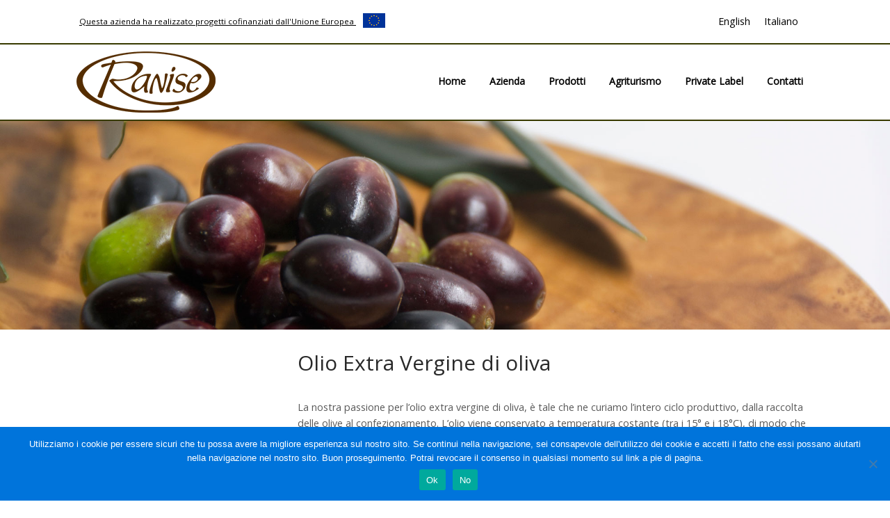

--- FILE ---
content_type: text/html; charset=UTF-8
request_url: https://www.ranise.com/categories/ranise/olio-extra-vergine-di-oliva/
body_size: 15977
content:
<!DOCTYPE html>
<html lang="it-IT">
<head>
<meta charset="UTF-8">
<link rel="profile" href="http://gmpg.org/xfn/11">
<link rel="pingback" href="https://www.ranise.com/xmlrpc.php">

<meta name="viewport" content="width=device-width, initial-scale=1"><meta name='robots' content='index, follow, max-image-preview:large, max-snippet:-1, max-video-preview:-1' />
<link rel="alternate" hreflang="en" href="https://www.ranise.com/en/categories/extra-virgin-olive-oil/" />
<link rel="alternate" hreflang="it" href="https://www.ranise.com/categories/ranise/olio-extra-vergine-di-oliva/" />
<link rel="alternate" hreflang="x-default" href="https://www.ranise.com/categories/ranise/olio-extra-vergine-di-oliva/" />

	<!-- This site is optimized with the Yoast SEO plugin v26.8 - https://yoast.com/product/yoast-seo-wordpress/ -->
	<title>Olio Extra Vergine di oliva Archivi - Olio Ranise</title>
	<link rel="canonical" href="https://www.ranise.com/categories/ranise/olio-extra-vergine-di-oliva/" />
	<meta property="og:locale" content="it_IT" />
	<meta property="og:type" content="article" />
	<meta property="og:title" content="Olio Extra Vergine di oliva Archivi - Olio Ranise" />
	<meta property="og:description" content="La nostra passione per l’olio extra vergine di oliva, è tale che ne curiamo l’intero ciclo produttivo, dalla raccolta delle olive al confezionamento. L’olio viene conservato a temperatura costante (tra i 15° e i 18°C), di modo che non subisca shock termici. Per ottenere il nostro olio extravergine di oliva, ci affidiamo agli antichi metodi frantoiani dell&#8217;estrazione a freddo di olive selezionate di varietà “taggiasca”, il prodotto che si ottiene viene messo a decantare naturalmente in contenitori di acciaio per mantenerne inalterati gli aromi e i profumi. Proponiamo diverse tipologie di olio extra vergine di oliva, tutte caratterizzate dalla grande attenzione e cura nella selezione delle olive e di tutto il ciclo di produzione. Il DOP Il Taggiasco Il Liguritio              " />
	<meta property="og:url" content="https://www.ranise.com/categories/ranise/olio-extra-vergine-di-oliva/" />
	<meta property="og:site_name" content="Olio Ranise" />
	<meta property="og:image" content="http://www.ranise.com/wp-content/uploads/2017/10/logo_dop_liguria-150x150.jpg" />
	<meta name="twitter:card" content="summary_large_image" />
	<script type="application/ld+json" class="yoast-schema-graph">{"@context":"https://schema.org","@graph":[{"@type":"CollectionPage","@id":"https://www.ranise.com/categories/ranise/olio-extra-vergine-di-oliva/","url":"https://www.ranise.com/categories/ranise/olio-extra-vergine-di-oliva/","name":"Olio Extra Vergine di oliva Archivi - Olio Ranise","isPartOf":{"@id":"https://www.ranise.com/#website"},"primaryImageOfPage":{"@id":"https://www.ranise.com/categories/ranise/olio-extra-vergine-di-oliva/#primaryimage"},"image":{"@id":"https://www.ranise.com/categories/ranise/olio-extra-vergine-di-oliva/#primaryimage"},"thumbnailUrl":"https://www.ranise.com/wp-content/uploads/2017/10/ranise-olio-dop.jpg","breadcrumb":{"@id":"https://www.ranise.com/categories/ranise/olio-extra-vergine-di-oliva/#breadcrumb"},"inLanguage":"it-IT"},{"@type":"ImageObject","inLanguage":"it-IT","@id":"https://www.ranise.com/categories/ranise/olio-extra-vergine-di-oliva/#primaryimage","url":"https://www.ranise.com/wp-content/uploads/2017/10/ranise-olio-dop.jpg","contentUrl":"https://www.ranise.com/wp-content/uploads/2017/10/ranise-olio-dop.jpg","width":1200,"height":1300,"caption":"ranise oli odop"},{"@type":"BreadcrumbList","@id":"https://www.ranise.com/categories/ranise/olio-extra-vergine-di-oliva/#breadcrumb","itemListElement":[{"@type":"ListItem","position":1,"name":"Home","item":"https://www.ranise.com/"},{"@type":"ListItem","position":2,"name":"Ranise","item":"https://www.ranise.com/categories/ranise/"},{"@type":"ListItem","position":3,"name":"Olio Extra Vergine di oliva"}]},{"@type":"WebSite","@id":"https://www.ranise.com/#website","url":"https://www.ranise.com/","name":"Olio Ranise","description":"","potentialAction":[{"@type":"SearchAction","target":{"@type":"EntryPoint","urlTemplate":"https://www.ranise.com/?s={search_term_string}"},"query-input":{"@type":"PropertyValueSpecification","valueRequired":true,"valueName":"search_term_string"}}],"inLanguage":"it-IT"}]}</script>
	<!-- / Yoast SEO plugin. -->


<link rel='dns-prefetch' href='//fonts.googleapis.com' />
<link rel="alternate" type="application/rss+xml" title="Olio Ranise &raquo; Feed" href="https://www.ranise.com/feed/" />
<link rel="alternate" type="application/rss+xml" title="Feed Olio Ranise &raquo; Olio Extra Vergine di oliva Categoria" href="https://www.ranise.com/categories/ranise/olio-extra-vergine-di-oliva/feed/" />
<style id='wp-img-auto-sizes-contain-inline-css' type='text/css'>
img:is([sizes=auto i],[sizes^="auto," i]){contain-intrinsic-size:3000px 1500px}
/*# sourceURL=wp-img-auto-sizes-contain-inline-css */
</style>
<link rel='stylesheet' id='font-awesome-css' href='https://www.ranise.com/wp-content/plugins/load-more-products-for-woocommerce/berocket/assets/css/font-awesome.min.css?ver=6.9' type='text/css' media='all' />
<style id='font-awesome-inline-css' type='text/css'>
[data-font="FontAwesome"]:before {font-family: 'FontAwesome' !important;content: attr(data-icon) !important;speak: none !important;font-weight: normal !important;font-variant: normal !important;text-transform: none !important;line-height: 1 !important;font-style: normal !important;-webkit-font-smoothing: antialiased !important;-moz-osx-font-smoothing: grayscale !important;}
/*# sourceURL=font-awesome-inline-css */
</style>
<link rel='stylesheet' id='berocket_aapf_widget-style-css' href='https://www.ranise.com/wp-content/plugins/woocommerce-ajax-filters/assets/frontend/css/fullmain.min.css?ver=1.6.9.4' type='text/css' media='all' />
<style id='wp-emoji-styles-inline-css' type='text/css'>

	img.wp-smiley, img.emoji {
		display: inline !important;
		border: none !important;
		box-shadow: none !important;
		height: 1em !important;
		width: 1em !important;
		margin: 0 0.07em !important;
		vertical-align: -0.1em !important;
		background: none !important;
		padding: 0 !important;
	}
/*# sourceURL=wp-emoji-styles-inline-css */
</style>
<link rel='stylesheet' id='wp-block-library-css' href='https://www.ranise.com/wp-includes/css/dist/block-library/style.min.css?ver=6.9' type='text/css' media='all' />
<link rel='stylesheet' id='wc-blocks-style-css' href='https://www.ranise.com/wp-content/plugins/woocommerce/assets/client/blocks/wc-blocks.css?ver=wc-10.3.6' type='text/css' media='all' />
<style id='global-styles-inline-css' type='text/css'>
:root{--wp--preset--aspect-ratio--square: 1;--wp--preset--aspect-ratio--4-3: 4/3;--wp--preset--aspect-ratio--3-4: 3/4;--wp--preset--aspect-ratio--3-2: 3/2;--wp--preset--aspect-ratio--2-3: 2/3;--wp--preset--aspect-ratio--16-9: 16/9;--wp--preset--aspect-ratio--9-16: 9/16;--wp--preset--color--black: #000000;--wp--preset--color--cyan-bluish-gray: #abb8c3;--wp--preset--color--white: #ffffff;--wp--preset--color--pale-pink: #f78da7;--wp--preset--color--vivid-red: #cf2e2e;--wp--preset--color--luminous-vivid-orange: #ff6900;--wp--preset--color--luminous-vivid-amber: #fcb900;--wp--preset--color--light-green-cyan: #7bdcb5;--wp--preset--color--vivid-green-cyan: #00d084;--wp--preset--color--pale-cyan-blue: #8ed1fc;--wp--preset--color--vivid-cyan-blue: #0693e3;--wp--preset--color--vivid-purple: #9b51e0;--wp--preset--gradient--vivid-cyan-blue-to-vivid-purple: linear-gradient(135deg,rgb(6,147,227) 0%,rgb(155,81,224) 100%);--wp--preset--gradient--light-green-cyan-to-vivid-green-cyan: linear-gradient(135deg,rgb(122,220,180) 0%,rgb(0,208,130) 100%);--wp--preset--gradient--luminous-vivid-amber-to-luminous-vivid-orange: linear-gradient(135deg,rgb(252,185,0) 0%,rgb(255,105,0) 100%);--wp--preset--gradient--luminous-vivid-orange-to-vivid-red: linear-gradient(135deg,rgb(255,105,0) 0%,rgb(207,46,46) 100%);--wp--preset--gradient--very-light-gray-to-cyan-bluish-gray: linear-gradient(135deg,rgb(238,238,238) 0%,rgb(169,184,195) 100%);--wp--preset--gradient--cool-to-warm-spectrum: linear-gradient(135deg,rgb(74,234,220) 0%,rgb(151,120,209) 20%,rgb(207,42,186) 40%,rgb(238,44,130) 60%,rgb(251,105,98) 80%,rgb(254,248,76) 100%);--wp--preset--gradient--blush-light-purple: linear-gradient(135deg,rgb(255,206,236) 0%,rgb(152,150,240) 100%);--wp--preset--gradient--blush-bordeaux: linear-gradient(135deg,rgb(254,205,165) 0%,rgb(254,45,45) 50%,rgb(107,0,62) 100%);--wp--preset--gradient--luminous-dusk: linear-gradient(135deg,rgb(255,203,112) 0%,rgb(199,81,192) 50%,rgb(65,88,208) 100%);--wp--preset--gradient--pale-ocean: linear-gradient(135deg,rgb(255,245,203) 0%,rgb(182,227,212) 50%,rgb(51,167,181) 100%);--wp--preset--gradient--electric-grass: linear-gradient(135deg,rgb(202,248,128) 0%,rgb(113,206,126) 100%);--wp--preset--gradient--midnight: linear-gradient(135deg,rgb(2,3,129) 0%,rgb(40,116,252) 100%);--wp--preset--font-size--small: 13px;--wp--preset--font-size--medium: 20px;--wp--preset--font-size--large: 36px;--wp--preset--font-size--x-large: 42px;--wp--preset--spacing--20: 0.44rem;--wp--preset--spacing--30: 0.67rem;--wp--preset--spacing--40: 1rem;--wp--preset--spacing--50: 1.5rem;--wp--preset--spacing--60: 2.25rem;--wp--preset--spacing--70: 3.38rem;--wp--preset--spacing--80: 5.06rem;--wp--preset--shadow--natural: 6px 6px 9px rgba(0, 0, 0, 0.2);--wp--preset--shadow--deep: 12px 12px 50px rgba(0, 0, 0, 0.4);--wp--preset--shadow--sharp: 6px 6px 0px rgba(0, 0, 0, 0.2);--wp--preset--shadow--outlined: 6px 6px 0px -3px rgb(255, 255, 255), 6px 6px rgb(0, 0, 0);--wp--preset--shadow--crisp: 6px 6px 0px rgb(0, 0, 0);}:where(.is-layout-flex){gap: 0.5em;}:where(.is-layout-grid){gap: 0.5em;}body .is-layout-flex{display: flex;}.is-layout-flex{flex-wrap: wrap;align-items: center;}.is-layout-flex > :is(*, div){margin: 0;}body .is-layout-grid{display: grid;}.is-layout-grid > :is(*, div){margin: 0;}:where(.wp-block-columns.is-layout-flex){gap: 2em;}:where(.wp-block-columns.is-layout-grid){gap: 2em;}:where(.wp-block-post-template.is-layout-flex){gap: 1.25em;}:where(.wp-block-post-template.is-layout-grid){gap: 1.25em;}.has-black-color{color: var(--wp--preset--color--black) !important;}.has-cyan-bluish-gray-color{color: var(--wp--preset--color--cyan-bluish-gray) !important;}.has-white-color{color: var(--wp--preset--color--white) !important;}.has-pale-pink-color{color: var(--wp--preset--color--pale-pink) !important;}.has-vivid-red-color{color: var(--wp--preset--color--vivid-red) !important;}.has-luminous-vivid-orange-color{color: var(--wp--preset--color--luminous-vivid-orange) !important;}.has-luminous-vivid-amber-color{color: var(--wp--preset--color--luminous-vivid-amber) !important;}.has-light-green-cyan-color{color: var(--wp--preset--color--light-green-cyan) !important;}.has-vivid-green-cyan-color{color: var(--wp--preset--color--vivid-green-cyan) !important;}.has-pale-cyan-blue-color{color: var(--wp--preset--color--pale-cyan-blue) !important;}.has-vivid-cyan-blue-color{color: var(--wp--preset--color--vivid-cyan-blue) !important;}.has-vivid-purple-color{color: var(--wp--preset--color--vivid-purple) !important;}.has-black-background-color{background-color: var(--wp--preset--color--black) !important;}.has-cyan-bluish-gray-background-color{background-color: var(--wp--preset--color--cyan-bluish-gray) !important;}.has-white-background-color{background-color: var(--wp--preset--color--white) !important;}.has-pale-pink-background-color{background-color: var(--wp--preset--color--pale-pink) !important;}.has-vivid-red-background-color{background-color: var(--wp--preset--color--vivid-red) !important;}.has-luminous-vivid-orange-background-color{background-color: var(--wp--preset--color--luminous-vivid-orange) !important;}.has-luminous-vivid-amber-background-color{background-color: var(--wp--preset--color--luminous-vivid-amber) !important;}.has-light-green-cyan-background-color{background-color: var(--wp--preset--color--light-green-cyan) !important;}.has-vivid-green-cyan-background-color{background-color: var(--wp--preset--color--vivid-green-cyan) !important;}.has-pale-cyan-blue-background-color{background-color: var(--wp--preset--color--pale-cyan-blue) !important;}.has-vivid-cyan-blue-background-color{background-color: var(--wp--preset--color--vivid-cyan-blue) !important;}.has-vivid-purple-background-color{background-color: var(--wp--preset--color--vivid-purple) !important;}.has-black-border-color{border-color: var(--wp--preset--color--black) !important;}.has-cyan-bluish-gray-border-color{border-color: var(--wp--preset--color--cyan-bluish-gray) !important;}.has-white-border-color{border-color: var(--wp--preset--color--white) !important;}.has-pale-pink-border-color{border-color: var(--wp--preset--color--pale-pink) !important;}.has-vivid-red-border-color{border-color: var(--wp--preset--color--vivid-red) !important;}.has-luminous-vivid-orange-border-color{border-color: var(--wp--preset--color--luminous-vivid-orange) !important;}.has-luminous-vivid-amber-border-color{border-color: var(--wp--preset--color--luminous-vivid-amber) !important;}.has-light-green-cyan-border-color{border-color: var(--wp--preset--color--light-green-cyan) !important;}.has-vivid-green-cyan-border-color{border-color: var(--wp--preset--color--vivid-green-cyan) !important;}.has-pale-cyan-blue-border-color{border-color: var(--wp--preset--color--pale-cyan-blue) !important;}.has-vivid-cyan-blue-border-color{border-color: var(--wp--preset--color--vivid-cyan-blue) !important;}.has-vivid-purple-border-color{border-color: var(--wp--preset--color--vivid-purple) !important;}.has-vivid-cyan-blue-to-vivid-purple-gradient-background{background: var(--wp--preset--gradient--vivid-cyan-blue-to-vivid-purple) !important;}.has-light-green-cyan-to-vivid-green-cyan-gradient-background{background: var(--wp--preset--gradient--light-green-cyan-to-vivid-green-cyan) !important;}.has-luminous-vivid-amber-to-luminous-vivid-orange-gradient-background{background: var(--wp--preset--gradient--luminous-vivid-amber-to-luminous-vivid-orange) !important;}.has-luminous-vivid-orange-to-vivid-red-gradient-background{background: var(--wp--preset--gradient--luminous-vivid-orange-to-vivid-red) !important;}.has-very-light-gray-to-cyan-bluish-gray-gradient-background{background: var(--wp--preset--gradient--very-light-gray-to-cyan-bluish-gray) !important;}.has-cool-to-warm-spectrum-gradient-background{background: var(--wp--preset--gradient--cool-to-warm-spectrum) !important;}.has-blush-light-purple-gradient-background{background: var(--wp--preset--gradient--blush-light-purple) !important;}.has-blush-bordeaux-gradient-background{background: var(--wp--preset--gradient--blush-bordeaux) !important;}.has-luminous-dusk-gradient-background{background: var(--wp--preset--gradient--luminous-dusk) !important;}.has-pale-ocean-gradient-background{background: var(--wp--preset--gradient--pale-ocean) !important;}.has-electric-grass-gradient-background{background: var(--wp--preset--gradient--electric-grass) !important;}.has-midnight-gradient-background{background: var(--wp--preset--gradient--midnight) !important;}.has-small-font-size{font-size: var(--wp--preset--font-size--small) !important;}.has-medium-font-size{font-size: var(--wp--preset--font-size--medium) !important;}.has-large-font-size{font-size: var(--wp--preset--font-size--large) !important;}.has-x-large-font-size{font-size: var(--wp--preset--font-size--x-large) !important;}
/*# sourceURL=global-styles-inline-css */
</style>

<style id='classic-theme-styles-inline-css' type='text/css'>
/*! This file is auto-generated */
.wp-block-button__link{color:#fff;background-color:#32373c;border-radius:9999px;box-shadow:none;text-decoration:none;padding:calc(.667em + 2px) calc(1.333em + 2px);font-size:1.125em}.wp-block-file__button{background:#32373c;color:#fff;text-decoration:none}
/*# sourceURL=/wp-includes/css/classic-themes.min.css */
</style>
<link rel='stylesheet' id='cookie-notice-front-css' href='https://www.ranise.com/wp-content/plugins/cookie-notice/css/front.min.css?ver=2.5.10' type='text/css' media='all' />
<link rel='stylesheet' id='woocommerce-layout-css' href='https://www.ranise.com/wp-content/plugins/woocommerce/assets/css/woocommerce-layout.css?ver=10.3.6' type='text/css' media='all' />
<link rel='stylesheet' id='woocommerce-smallscreen-css' href='https://www.ranise.com/wp-content/plugins/woocommerce/assets/css/woocommerce-smallscreen.css?ver=10.3.6' type='text/css' media='only screen and (max-width: 768px)' />
<link rel='stylesheet' id='woocommerce-general-css' href='https://www.ranise.com/wp-content/plugins/woocommerce/assets/css/woocommerce.css?ver=10.3.6' type='text/css' media='all' />
<link rel='stylesheet' id='northern-woocommerce-css' href='https://www.ranise.com/wp-content/themes/siteorigin-north/woocommerce.min.css?ver=1.21.0' type='text/css' media='all' />
<style id='woocommerce-inline-inline-css' type='text/css'>
.woocommerce form .form-row .required { visibility: visible; }
/*# sourceURL=woocommerce-inline-inline-css */
</style>
<link rel='stylesheet' id='wpml-legacy-horizontal-list-0-css' href='https://www.ranise.com/wp-content/plugins/sitepress-multilingual-cms/templates/language-switchers/legacy-list-horizontal/style.min.css?ver=1' type='text/css' media='all' />
<link rel='stylesheet' id='ywctm-frontend-css' href='https://www.ranise.com/wp-content/plugins/yith-woocommerce-catalog-mode/assets/css/frontend.min.css?ver=2.52.0' type='text/css' media='all' />
<style id='ywctm-frontend-inline-css' type='text/css'>
.widget.woocommerce.widget_shopping_cart{display: none !important}
/*# sourceURL=ywctm-frontend-inline-css */
</style>
<link rel='stylesheet' id='brands-styles-css' href='https://www.ranise.com/wp-content/plugins/woocommerce/assets/css/brands.css?ver=10.3.6' type='text/css' media='all' />
<link rel='stylesheet' id='parent-theme-css' href='https://www.ranise.com/wp-content/themes/siteorigin-north/style.css?ver=6.9' type='text/css' media='all' />
<link rel='stylesheet' id='child-theme-css' href='https://www.ranise.com/wp-content/themes/Ranise/style.css?ver=6.9' type='text/css' media='all' />
<link rel='stylesheet' id='siteorigin-north-style-css' href='https://www.ranise.com/wp-content/themes/siteorigin-north/style.min.css?ver=1.21.0' type='text/css' media='all' />
<link rel='stylesheet' id='siteorigin-north-icons-css' href='https://www.ranise.com/wp-content/themes/siteorigin-north/css/north-icons.min.css?ver=1.21.0' type='text/css' media='all' />
<link rel='stylesheet' id='siteorigin-north-flexslider-css' href='https://www.ranise.com/wp-content/themes/siteorigin-north/css/flexslider.min.css?ver=6.9' type='text/css' media='all' />
<link rel='stylesheet' id='siteorigin-google-web-fonts-css' href='https://fonts.googleapis.com/css?family=Open+Sans%3Aregular&#038;ver=6.9#038;subset=latin&#038;display=block' type='text/css' media='all' />
<link rel='stylesheet' id='dflip-style-css' href='https://www.ranise.com/wp-content/plugins/3d-flipbook-dflip-lite/assets/css/dflip.min.css?ver=2.4.20' type='text/css' media='all' />
<script type="text/javascript" src="https://www.ranise.com/wp-includes/js/jquery/jquery.min.js?ver=3.7.1" id="jquery-core-js"></script>
<script type="text/javascript" src="https://www.ranise.com/wp-includes/js/jquery/jquery-migrate.min.js?ver=3.4.1" id="jquery-migrate-js"></script>
<script type="text/javascript" src="https://www.ranise.com/wp-content/plugins/flowpaper-lite-pdf-flipbook/assets/lity/lity.min.js" id="lity-js-js"></script>
<script type="text/javascript" src="https://www.ranise.com/wp-content/plugins/woocommerce/assets/js/jquery-blockui/jquery.blockUI.min.js?ver=2.7.0-wc.10.3.6" id="wc-jquery-blockui-js" defer="defer" data-wp-strategy="defer"></script>
<script type="text/javascript" id="wc-add-to-cart-js-extra">
/* <![CDATA[ */
var wc_add_to_cart_params = {"ajax_url":"/wp-admin/admin-ajax.php","wc_ajax_url":"/?wc-ajax=%%endpoint%%","i18n_view_cart":"Visualizza carrello","cart_url":"https://www.ranise.com/carrello-2/","is_cart":"","cart_redirect_after_add":"no"};
//# sourceURL=wc-add-to-cart-js-extra
/* ]]> */
</script>
<script type="text/javascript" src="https://www.ranise.com/wp-content/plugins/woocommerce/assets/js/frontend/add-to-cart.min.js?ver=10.3.6" id="wc-add-to-cart-js" defer="defer" data-wp-strategy="defer"></script>
<script type="text/javascript" src="https://www.ranise.com/wp-content/plugins/woocommerce/assets/js/js-cookie/js.cookie.min.js?ver=2.1.4-wc.10.3.6" id="wc-js-cookie-js" defer="defer" data-wp-strategy="defer"></script>
<script type="text/javascript" id="woocommerce-js-extra">
/* <![CDATA[ */
var woocommerce_params = {"ajax_url":"/wp-admin/admin-ajax.php","wc_ajax_url":"/?wc-ajax=%%endpoint%%","i18n_password_show":"Mostra password","i18n_password_hide":"Nascondi password"};
//# sourceURL=woocommerce-js-extra
/* ]]> */
</script>
<script type="text/javascript" src="https://www.ranise.com/wp-content/plugins/woocommerce/assets/js/frontend/woocommerce.min.js?ver=10.3.6" id="woocommerce-js" defer="defer" data-wp-strategy="defer"></script>
<script type="text/javascript" id="siteorigin-north-woocommerce-js-extra">
/* <![CDATA[ */
var so_ajax = {"ajaxurl":"https://www.ranise.com/wp-admin/admin-ajax.php"};
//# sourceURL=siteorigin-north-woocommerce-js-extra
/* ]]> */
</script>
<script type="text/javascript" src="https://www.ranise.com/wp-content/themes/siteorigin-north/js/woocommerce.js?ver=1.21.0" id="siteorigin-north-woocommerce-js"></script>
<link rel="https://api.w.org/" href="https://www.ranise.com/wp-json/" /><link rel="alternate" title="JSON" type="application/json" href="https://www.ranise.com/wp-json/wp/v2/product_cat/20" /><link rel="EditURI" type="application/rsd+xml" title="RSD" href="https://www.ranise.com/xmlrpc.php?rsd" />
<meta name="generator" content="WordPress 6.9" />
<meta name="generator" content="WooCommerce 10.3.6" />
<meta name="generator" content="WPML ver:4.8.6 stt:1,27;" />
<style></style><style>
                .lmp_load_more_button.br_lmp_button_settings .lmp_button:hover {
                    background-color: #9999ff!important;
                    color: #111111!important;
                }
                .lmp_load_more_button.br_lmp_prev_settings .lmp_button:hover {
                    background-color: #9999ff!important;
                    color: #111111!important;
                }li.product.lazy, .berocket_lgv_additional_data.lazy{opacity:0;}</style><style></style><script type="text/javascript">
(function(url){
	if(/(?:Chrome\/26\.0\.1410\.63 Safari\/537\.31|WordfenceTestMonBot)/.test(navigator.userAgent)){ return; }
	var addEvent = function(evt, handler) {
		if (window.addEventListener) {
			document.addEventListener(evt, handler, false);
		} else if (window.attachEvent) {
			document.attachEvent('on' + evt, handler);
		}
	};
	var removeEvent = function(evt, handler) {
		if (window.removeEventListener) {
			document.removeEventListener(evt, handler, false);
		} else if (window.detachEvent) {
			document.detachEvent('on' + evt, handler);
		}
	};
	var evts = 'contextmenu dblclick drag dragend dragenter dragleave dragover dragstart drop keydown keypress keyup mousedown mousemove mouseout mouseover mouseup mousewheel scroll'.split(' ');
	var logHuman = function() {
		if (window.wfLogHumanRan) { return; }
		window.wfLogHumanRan = true;
		var wfscr = document.createElement('script');
		wfscr.type = 'text/javascript';
		wfscr.async = true;
		wfscr.src = url + '&r=' + Math.random();
		(document.getElementsByTagName('head')[0]||document.getElementsByTagName('body')[0]).appendChild(wfscr);
		for (var i = 0; i < evts.length; i++) {
			removeEvent(evts[i], logHuman);
		}
	};
	for (var i = 0; i < evts.length; i++) {
		addEvent(evts[i], logHuman);
	}
})('//www.ranise.com/?wordfence_lh=1&hid=DD7F332B375193DA93B89DBA76924D50');
</script>	<noscript><style>.woocommerce-product-gallery{ opacity: 1 !important; }</style></noscript>
					<style type="text/css" id="siteorigin-north-settings-custom" data-siteorigin-settings="true">
					/* style */ body,button,input,select,textarea { font-family: "Open Sans", sans-serif; font-weight: normal;  } h1,h2,h3,h4,h5,h6 { font-family: "Open Sans", sans-serif; font-weight: normal;  } blockquote { font-family: "Open Sans", sans-serif; font-weight: normal;  color: #000000; } #page ::-moz-selection { background-color: #000000; } #page ::selection { background-color: #000000; } button,input[type=button],input[type=reset],input[type=submit] { font-family: "Open Sans", sans-serif; font-weight: normal;  } button:hover,button:active,button:focus,input[type=button]:hover,input[type=button]:active,input[type=button]:focus,input[type=reset]:hover,input[type=reset]:active,input[type=reset]:focus,input[type=submit]:hover,input[type=submit]:active,input[type=submit]:focus { background: #000000; border-color: #000000; } input[type=text],input[type=email],input[type=url],input[type=password],input[type=search],input[type=tel],textarea { font-family: "Open Sans", sans-serif; font-weight: normal;  } .wpcf7 input.wpcf7-form-control.wpcf7-text,.wpcf7 input.wpcf7-form-control.wpcf7-number,.wpcf7 input.wpcf7-form-control.wpcf7-date,.wpcf7 textarea.wpcf7-form-control.wpcf7-textarea,.wpcf7 select.wpcf7-form-control.wpcf7-select,.wpcf7 input.wpcf7-form-control.wpcf7-quiz { font-family: "Open Sans", sans-serif; font-weight: normal;  }    a { color: #000000; } a:hover,a:focus { color: #000000; } .main-navigation { font-family: "Open Sans", sans-serif; font-weight: normal;  } .main-navigation ul a { color: #000000; }  .main-navigation ul .sub-menu,.main-navigation ul .children { background-color: #ffffff; border: 1px solid #383a00; }       .main-navigation .north-search-icon .svg-icon-search path { fill: #000000; }  #header-search { background: #ffffff; } #header-search input[type=search] { font-family: "Open Sans", sans-serif; font-weight: normal;  } #header-search #close-search .svg-icon-close path { fill: #000000; }  .main-navigation.stripped a { color: #000000; }  #mobile-navigation { font-family: "Open Sans", sans-serif; font-weight: normal;  }         .tagcloud a:hover { background: #000000; }   .content-area { margin: 0 -30% 0 0; } .site-main { margin: 0 30% 0 0; } .site-content .widget-area { width: 30%; } .layout-sidebar-left:not(.woocommerce):not(.woocommerce-page) .content-area,.layout-wc-sidebar-left .content-area { margin: 0 0 0 -30%; } .layout-sidebar-left:not(.woocommerce):not(.woocommerce-page) .site-main,.layout-wc-sidebar-left .site-main { margin: 0 0 0 30%; } .layout-sidebar-left:not(.woocommerce):not(.woocommerce-page) .site-content .widget-area,.layout-wc-sidebar-left .site-content .widget-area { width: 30%; } #masthead { background: #ffffff; border-bottom: 2px solid #383a00; padding: 10px 0; } #masthead .site-branding .site-title,#masthead .site-branding .logo-site-title { font-family: "Open Sans", sans-serif; font-weight: normal;  } #masthead.layout-centered .site-branding { margin: 0 auto 10px auto; }  #topbar { background: #ffffff; border-bottom: 2px solid #383a00; }     #colophon { background: #eeeeee; color: #000000; } #colophon.footer-active-sidebar { border-top: 0px solid #d4d4d4; } #colophon a { color: #799e01; } #colophon a:hover { color: #000000; } #colophon .widgets .widget-wrapper { border-right: 0px solid #d4d4d4; }   @media (max-width: 640px) { body.responsive #colophon .widgets .widget-wrapper { border-bottom: 0px solid #d4d4d4; } } #colophon .site-info { border-top: 0px solid #d4d4d4; color: #000000; }  .entry-meta { font-family: "Open Sans", sans-serif; font-weight: normal;  }  .entry-meta li.hovering,.entry-meta li.hovering a,.entry-meta li.hovering .meta-icon { color: #000000; } .breadcrumbs { font-family: "Open Sans", sans-serif; font-weight: normal;  } .breadcrumbs a:hover { color: #000000; }   .tags-list a:hover { background: #000000; } .more-link { font-family: "Open Sans", sans-serif; font-weight: normal;  }  .more-link:hover { background: #000000; border-color: #000000; }    .post-pagination { font-family: "Open Sans", sans-serif; font-weight: normal;  }  .post-pagination a:hover { color: #000000; }      .comment-list li.comment .comment-reply-link:hover { background: #000000; }    #commentform .form-submit input { font-family: "Open Sans", sans-serif; font-weight: normal;  } #commentform .form-submit input:hover { background: #000000; border-color: #000000; }  .page-layout-menu-overlap #masthead:not(.floating) { background: rgba(255,255,255,0.975); } .page-layout-menu-overlap #topbar:not(.floating) { background: rgba(255,255,255,0.975); }      .woocommerce .woocommerce-result-count { font-family: "Open Sans", sans-serif; font-weight: normal;  }  .woocommerce ul.products li.product .price { font-family: "Open Sans", sans-serif; font-weight: normal;  color: #000000; } .woocommerce button.button.alt,.woocommerce #review_form #respond .form-submit input,.woocommerce .woocommerce-message .button,.woocommerce .products .button { font-family: "Open Sans", sans-serif; font-weight: normal;  } .woocommerce button.button.alt:hover,.woocommerce #review_form #respond .form-submit input:hover,.woocommerce .woocommerce-message .button:hover,.woocommerce .products .button:hover { background: #000000; border-color: #000000; } .woocommerce .woocommerce-message { border-top-color: #000000; } .woocommerce.single #content div.product p.price { color: #000000; font-family: "Open Sans", sans-serif; font-weight: normal;  }   .woocommerce.single #content div.product .woocommerce-tabs .tabs li.active { background: #000000; border-color: #000000; }   .woocommerce .button.wc-backward { font-family: "Open Sans", sans-serif; font-weight: normal;  } .woocommerce .button.wc-backward:hover { background: #000000; border-color: #000000; } .woocommerce table.shop_table td.product-price,.woocommerce table.shop_table td.product-subtotal { color: #000000; } .woocommerce table.shop_table .remove:hover { background-color: #000000; } .woocommerce table.shop_table .cart_totals .amount { color: #000000; } .woocommerce table.shop_table .button { font-family: "Open Sans", sans-serif; font-weight: normal;  } .woocommerce table.shop_table .button.checkout-button { background: #000000; border: 1px solid #000000; } .woocommerce table.shop_table .button:hover { background: #000000; border-color: #000000; }   .main-navigation .shopping-cart .north-icon-cart { color: #000000; } .main-navigation .shopping-cart:hover .north-icon-cart { background: #000000; } .main-navigation .shopping-cart:hover .shopping-cart-count { background: #000000 padding-box; } .main-navigation .shopping-cart .shopping-cart-count { background: #000000; }  .widget_shopping_cart .widget_shopping_cart_content .cart_list .mini_cart_item .quantity { color: #000000; } .widget_shopping_cart .widget_shopping_cart_content .cart_list .mini_cart_item .remove:hover { color: #000000 !important; } .widget_shopping_cart .widget_shopping_cart_content .buttons a { font-family: "Open Sans", sans-serif; font-weight: normal;  }  .widget_shopping_cart .widget_shopping_cart_content .buttons a.checkout { background: #000000; border: 1px solid #000000; } .widget_shopping_cart .widget_shopping_cart_content .buttons a:hover { background: #000000; border-color: #000000; } .shopping-cart-dropdown { background-color: #ffffff; border: 1px solid #383a00; } .woocommerce form.login .button { font-family: "Open Sans", sans-serif; font-weight: normal;  background: #000000; border: 1px solid #000000; } .woocommerce form.login .button:hover { background: #000000; border-color: #000000; } .woocommerce form.checkout_coupon .button { font-family: "Open Sans", sans-serif; font-weight: normal;  } .woocommerce form.checkout_coupon .button:hover { background: #000000; border-color: #000000; } .woocommerce form.woocommerce-checkout .order-details table.shop_table .product-total .amount { color: #000000; } .woocommerce form.woocommerce-checkout .order-details table.shop_table .cart-subtotal td .amount { color: #000000; } .woocommerce form.woocommerce-checkout .order-details table.shop_table .order-total td .amount { color: #000000; } .woocommerce form.woocommerce-checkout .order-details #payment input.button { font-family: "Open Sans", sans-serif; font-weight: normal;  background: #000000; border: 1px solid #000000; } .woocommerce form.woocommerce-checkout .order-details #payment input.button:hover { background: #000000; border-color: #000000; } .widget_price_filter .ui-slider { background-color: #000000; } .widget_price_filter .ui-slider .ui-slider-range,.widget_price_filter .ui-slider .ui-slider-handle { background-color: #000000; }  .widget_price_filter .price_slider_amount .button:hover { background: #000000; border-color: #000000; } .woocommerce .widget-area .widget_layered_nav ul li.chosen a { background: #000000; } .woocommerce .widget-area .widget_layered_nav ul li.chosen a:hover { background: #000000; } .woocommerce .widget-area .widget_layered_nav_filters ul li.chosen a { background: #000000; } .woocommerce .widget-area .widget_layered_nav_filters ul li.chosen a:hover { background: #000000; } .woocommerce #quick-view-container .product-content-wrapper .product-info-wrapper .price { color: #000000; font-family: "Open Sans", sans-serif; font-weight: normal;  } #topbar .demo_store { background: #000000; font-family: "Open Sans", sans-serif; font-weight: normal;  }@media screen and (max-width: 600px) { body.responsive .main-navigation #mobile-menu-button { display: inline-block; } body.responsive .main-navigation ul { display: none; } body.responsive .main-navigation .north-search-icon { display: none; } .main-navigation #mobile-menu-button { display: none; } .main-navigation ul { display: inline-block; } .main-navigation .north-search-icon { display: inline-block; } } @media screen and (min-width: 601px) { body.responsive #mobile-navigation { display: none !important; } }				</style>
				<link rel="icon" href="https://www.ranise.com/wp-content/uploads/2023/02/cropped-favicon-ranise-32x32.png" sizes="32x32" />
<link rel="icon" href="https://www.ranise.com/wp-content/uploads/2023/02/cropped-favicon-ranise-192x192.png" sizes="192x192" />
<link rel="apple-touch-icon" href="https://www.ranise.com/wp-content/uploads/2023/02/cropped-favicon-ranise-180x180.png" />
<meta name="msapplication-TileImage" content="https://www.ranise.com/wp-content/uploads/2023/02/cropped-favicon-ranise-270x270.png" />
<link rel='stylesheet' id='berocket_lmp_style-css' href='https://www.ranise.com/wp-content/plugins/load-more-products-for-woocommerce/css/load_products.css?ver=1.2.3.4' type='text/css' media='all' />
<link rel='stylesheet' id='siteorigin-panels-front-css' href='https://www.ranise.com/wp-content/plugins/siteorigin-panels/css/front-flex.min.css?ver=2.33.5' type='text/css' media='all' />
</head>

<body class="archive tax-product_cat term-olio-extra-vergine-di-oliva term-20 wp-theme-siteorigin-north wp-child-theme-Ranise theme-siteorigin-north cookies-not-set woocommerce woocommerce-page woocommerce-no-js no-js css3-animations responsive page-layout-default page-layout-menu-default layout-sidebar-left layout-wc-sidebar-left no-active-wc-sidebar wc-columns-3">

<div id="page" class="hfeed site">
	<a class="skip-link screen-reader-text" href="#content">Skip to content</a>

			<div id="topbar">
						<div id="topbar-widgets" class="container">
								<div class="widgets widgets-1" aria-label="Top Bar Sidebar">
					<aside id="siteorigin-panels-builder-3" class="widget widget_siteorigin-panels-builder"><div id="pl-w618198712f056"  class="panel-layout" ><div id="pg-w618198712f056-0"  class="panel-grid panel-no-style" ><div id="pgc-w618198712f056-0-0"  class="panel-grid-cell" ><div id="panel-w618198712f056-0-0-0" class="so-panel widget widget_sow-editor panel-first-child panel-last-child" data-index="0" ><div
			
			class="so-widget-sow-editor so-widget-sow-editor-base"
			
		>
<div class="siteorigin-widget-tinymce textwidget">
	<p style="text-align: left;"><a href="https://www.ranise.com/por-fesr-liguria-2014-2020/">Questa azienda ha realizzato progetti cofinanziati dall'Unione Europea <img decoding="async" class="europe-icon" src="https://www.ranise.com/wp-content/uploads/2019/02/europe-flag.gif" alt="Europe Flag" /></a></p>
</div>
</div></div></div><div id="pgc-w618198712f056-0-1"  class="panel-grid-cell" ><div id="panel-w618198712f056-0-1-0" class="so-panel widget widget_sow-editor panel-first-child panel-last-child" data-index="1" ><div
			
			class="so-widget-sow-editor so-widget-sow-editor-base"
			
		>
<div class="siteorigin-widget-tinymce textwidget">
	
<div class="wpml-ls-statics-shortcode_actions wpml-ls wpml-ls-legacy-list-horizontal">
	<ul role="menu"><li class="wpml-ls-slot-shortcode_actions wpml-ls-item wpml-ls-item-en wpml-ls-first-item wpml-ls-item-legacy-list-horizontal" role="none">
				<a href="https://www.ranise.com/en/categories/extra-virgin-olive-oil/" class="wpml-ls-link" role="menuitem"  aria-label="Passa a English" title="Passa a English" >
                    <span class="wpml-ls-native" lang="en">English</span></a>
			</li><li class="wpml-ls-slot-shortcode_actions wpml-ls-item wpml-ls-item-it wpml-ls-current-language wpml-ls-last-item wpml-ls-item-legacy-list-horizontal" role="none">
				<a href="https://www.ranise.com/categories/ranise/olio-extra-vergine-di-oliva/" class="wpml-ls-link" role="menuitem" >
                    <span class="wpml-ls-native" role="menuitem">Italiano</span></a>
			</li></ul>
</div>

</div>
</div></div></div></div></div></aside>				</div>
			</div><!-- #topbar-widgets -->
		</div><!-- #topbar -->
	
			<header id="masthead" class="site-header layout-default "  >
			<div class="container">

				<div class="container-inner">

					<div class="site-branding">
						<a href="https://www.ranise.com/" rel="home">
			<span class="screen-reader-text">Home</span><img width="200" height="88" src="https://www.ranise.com/wp-content/uploads/2017/06/ranise-logo-1.png" class="custom-logo no-lazyload" alt="" decoding="async" srcset="https://www.ranise.com/wp-content/uploads/2017/06/ranise-logo-1.png 1x,https://www.ranise.com/wp-content/uploads/2017/06/ranise-retina-1.png 2x" loading="eager" /></a>											</div><!-- .site-branding -->

					<nav id="site-navigation" class="main-navigation">

						
							
								
									<a href="#menu" id="mobile-menu-button">
														<div class="icon-menu">
					<span></span>
					<span></span>
					<span></span>
				</div>
																								Menu											<span class="screen-reader-text">Menu</span>
																			</a>

								<div class="menu-header-container"><ul id="primary-menu" class="menu"><li id="menu-item-1072" class="menu-item menu-item-type-post_type menu-item-object-page menu-item-home menu-item-1072"><a href="https://www.ranise.com/">Home</a></li>
<li id="menu-item-41" class="menu-item menu-item-type-post_type menu-item-object-page menu-item-41"><a href="https://www.ranise.com/azienda/">Azienda</a></li>
<li id="menu-item-1265" class="menu-item menu-item-type-custom menu-item-object-custom menu-item-has-children menu-item-1265"><a href="#">Prodotti</a>
<ul class="sub-menu">
	<li id="menu-item-1264" class="menu-item menu-item-type-taxonomy menu-item-object-product_cat current-product_cat-ancestor menu-item-1264"><a href="https://www.ranise.com/categories/ranise/">Ranise</a></li>
	<li id="menu-item-1263" class="menu-item menu-item-type-taxonomy menu-item-object-product_cat menu-item-1263"><a href="https://www.ranise.com/categories/i-poderi-di-ranise/">I Poderi di Ranise</a></li>
</ul>
</li>
<li id="menu-item-40" class="menu-item menu-item-type-post_type menu-item-object-page menu-item-40"><a href="https://www.ranise.com/agriturismo/">Agriturismo</a></li>
<li id="menu-item-43" class="menu-item menu-item-type-post_type menu-item-object-page menu-item-43"><a href="https://www.ranise.com/private-label/">Private Label</a></li>
<li id="menu-item-42" class="menu-item menu-item-type-post_type menu-item-object-page menu-item-42"><a href="https://www.ranise.com/contatti/">Contatti</a></li>
</ul></div>
							
						
						
					</nav><!-- #site-navigation -->

				</div><!-- .container-inner -->

			</div><!-- .container -->

					</header><!-- #masthead -->
	
	<div class="banner-prodotti-ranise"></div>
	<div id="content" class="site-content">

		<div class="container">

			
	<div id="primary" class="content-area">
		<main id="main" class="site-main" role="main">

			
				
			
				<h1 class="page-title">Olio Extra Vergine di oliva</h1>

			
			<div class="term-description"><p>La nostra passione per l’olio extra vergine di oliva, è tale che ne curiamo l’intero ciclo produttivo, dalla raccolta delle olive al confezionamento. L’olio viene conservato a temperatura costante (tra i 15° e i 18°C), di modo che non subisca shock termici. Per ottenere il nostro olio extravergine di oliva, ci affidiamo agli antichi metodi frantoiani dell&#8217;estrazione a freddo di olive selezionate di varietà “taggiasca”, il prodotto che si ottiene viene messo a decantare naturalmente in contenitori di acciaio per mantenerne inalterati gli aromi e i profumi.</p>
<p>Proponiamo diverse tipologie di olio extra vergine di oliva, tutte caratterizzate dalla grande attenzione e cura nella selezione delle olive e di tutto il ciclo di produzione.</p>
<ul>
<li>Il DOP</li>
<li>Il Taggiasco</li>
<li>Il Liguritio</li>
</ul>
<p><img class="alignnone wp-image-847" src="http://www.ranise.com/wp-content/uploads/2017/10/logo_dop_liguria-150x150.jpg" alt="" width="88" height="88" />      <img class="alignnone wp-image-845" src="http://www.ranise.com/wp-content/uploads/2017/10/centopercentoitaliano-124x150.jpg" alt="" width="80" height="99" />       <img class="alignnone wp-image-852" src="http://www.ranise.com/wp-content/uploads/2017/10/100per100italiano.jpg" alt="" width="95" height="90" /></p>
</div>
			
				<div class="woocommerce-notices-wrapper"></div><form class="woocommerce-ordering" method="get">
		<select
		name="orderby"
		class="orderby"
					aria-label="Ordine negozio"
			>
					<option value="menu_order"  selected='selected'>Ordinamento predefinito</option>
					<option value="popularity" >Popolarità</option>
					<option value="rating" >Valutazione media</option>
					<option value="date" >Ordina in base al più recente</option>
					<option value="price" >Prezzo: dal più economico</option>
					<option value="price-desc" >Prezzo: dal più caro</option>
			</select>
	<input type="hidden" name="paged" value="1" />
	</form>
<p class="woocommerce-result-count" role="alert" aria-relevant="all" >
	<span class="br_product_result_count" style="display: none;" data-text="Visualizzazione di 3 risultati" data-start="1" data-end="3" data-laststart=1 data-lastend=3></span>Visualizzazione di 3 risultati</p>

				<ul class="products columns-3">

																					<li class="post product type-product post-327 status-publish first instock product_cat-olio-extra-vergine-di-oliva product_cat-ranise has-post-thumbnail shipping-taxable product-type-simple">
	<a href="https://www.ranise.com/products/olio-taggiasco/" class="woocommerce-LoopProduct-link woocommerce-loop-product__link"><img width="650" height="704" src="https://www.ranise.com/wp-content/uploads/2017/10/ranise-olio-dop-650x704.jpg" class="attachment-woocommerce_thumbnail size-woocommerce_thumbnail" alt="ranise oli odop" decoding="async" fetchpriority="high" srcset="https://www.ranise.com/wp-content/uploads/2017/10/ranise-olio-dop-650x704.jpg 650w, https://www.ranise.com/wp-content/uploads/2017/10/ranise-olio-dop-500x542.jpg 500w, https://www.ranise.com/wp-content/uploads/2017/10/ranise-olio-dop-1024x1109.jpg 1024w, https://www.ranise.com/wp-content/uploads/2017/10/ranise-olio-dop-768x832.jpg 768w, https://www.ranise.com/wp-content/uploads/2017/10/ranise-olio-dop-600x650.jpg 600w, https://www.ranise.com/wp-content/uploads/2017/10/ranise-olio-dop.jpg 1200w" sizes="(max-width: 650px) 100vw, 650px" /><h2 class="woocommerce-loop-product__title">il DOP</h2>
</a>	<div>
			<span id="woocommerce_loop_add_to_cart_link_describedby_327" class="screen-reader-text">
			</span>
	</div>
</li>
																	<li class="post product type-product post-373 status-publish instock product_cat-olio-extra-vergine-di-oliva product_cat-ranise has-post-thumbnail shipping-taxable product-type-simple">
	<a href="https://www.ranise.com/products/il-liguritio/" class="woocommerce-LoopProduct-link woocommerce-loop-product__link"><img width="650" height="770" src="https://www.ranise.com/wp-content/uploads/2018/03/liguritio_tutte-650x770.jpg" class="attachment-woocommerce_thumbnail size-woocommerce_thumbnail" alt="il Liguritio" decoding="async" srcset="https://www.ranise.com/wp-content/uploads/2018/03/liguritio_tutte-650x770.jpg 650w, https://www.ranise.com/wp-content/uploads/2018/03/liguritio_tutte-600x711.jpg 600w, https://www.ranise.com/wp-content/uploads/2018/03/liguritio_tutte-500x593.jpg 500w, https://www.ranise.com/wp-content/uploads/2018/03/liguritio_tutte-768x910.jpg 768w, https://www.ranise.com/wp-content/uploads/2018/03/liguritio_tutte-1024x1214.jpg 1024w, https://www.ranise.com/wp-content/uploads/2018/03/liguritio_tutte-548x650.jpg 548w, https://www.ranise.com/wp-content/uploads/2018/03/liguritio_tutte.jpg 1134w" sizes="(max-width: 650px) 100vw, 650px" /><h2 class="woocommerce-loop-product__title">il Liguritio</h2>
</a>	<div>
			<span id="woocommerce_loop_add_to_cart_link_describedby_373" class="screen-reader-text">
			</span>
	</div>
</li>
																	<li class="post product type-product post-370 status-publish last instock product_cat-olio-extra-vergine-di-oliva product_cat-ranise has-post-thumbnail shipping-taxable product-type-simple">
	<a href="https://www.ranise.com/products/olio-taggiasco-copia/" class="woocommerce-LoopProduct-link woocommerce-loop-product__link"><img width="650" height="704" src="https://www.ranise.com/wp-content/uploads/2017/10/taggiasco_tutti-650x704.jpg" class="attachment-woocommerce_thumbnail size-woocommerce_thumbnail" alt="il Taggiasco" decoding="async" srcset="https://www.ranise.com/wp-content/uploads/2017/10/taggiasco_tutti-650x704.jpg 650w, https://www.ranise.com/wp-content/uploads/2017/10/taggiasco_tutti-600x650.jpg 600w, https://www.ranise.com/wp-content/uploads/2017/10/taggiasco_tutti-500x542.jpg 500w, https://www.ranise.com/wp-content/uploads/2017/10/taggiasco_tutti-768x832.jpg 768w, https://www.ranise.com/wp-content/uploads/2017/10/taggiasco_tutti-1024x1109.jpg 1024w, https://www.ranise.com/wp-content/uploads/2017/10/taggiasco_tutti.jpg 1200w" sizes="(max-width: 650px) 100vw, 650px" /><h2 class="woocommerce-loop-product__title">il Taggiasco</h2>
</a>	<div>
			<span id="woocommerce_loop_add_to_cart_link_describedby_370" class="screen-reader-text">
			</span>
	</div>
</li>
									
				</ul>

				
				
			
		</main><!-- #main -->
	</div><!-- #primary -->


<div id="secondary" class="widget-area" aria-label="Shop Sidebar">
	<aside id="block-2" class="widget widget_block"></aside></div><!-- #secondary -->
		</div>
	</div><!-- #content -->

	<footer id="colophon" class="site-footer unconstrained-footer" role="contentinfo">

					<div class="container">

				
			</div>
				
		
		
		

		<div class="site-info">
			<div class="container">
				
		      
		                  <ul class="social-links">
                
		             
		                  <li><a href="tel:+390183767966" target="_blank" class="fa fa-phone"></a></li>
		                  <li><a href="mailto:info@ranise.com" target="_blank" class="fa fa-envelope"></a></li>
                             <li><a href="https://www.facebook.com/groups/299555080443/" target="_blank" class="fa fa-facebook"></a></li>  
  							 <li><a href="https://www.youtube.com/channel/UCM8O_gZxFsecmhOO04w4POg?view_as=subscriber" target="_blank" class="fa fa-youtube-play"></a></li>
		                </ul>
				
				
				<span>© 2026 Ranise Agroalimentare S.r.l. Via Monte Pasubio, 43 - 18027 Chiusanico (Imperia) - ITALY <br> P. IVA: IT 01274150083 • Tel: +39 0183.767966 - Fax: +39 0183.763700 • <a href="http://www.ranise.com/info-legali/">Info legali</a></span>				
						<br><br>
					
					La Società Ranise Agroalimentare S.r.l. – Cod. Fisc. 01274150083 rende noto che nel corso dell’anno 2018 sono stati percepiti aiuti pubblici oggetto di obbligo di pubblicazione nella sezione “Trasparenza” del Registro Nazionale degli Aiuti di stato di cui all’Art. 52, Legge 234/2012.
				
			</div>
		</div><!-- .site-info -->

	</footer><!-- #colophon -->
</div><!-- #page -->

	<div id="scroll-to-top">
		<span class="screen-reader-text">Scroll to top</span>
						<svg version="1.1" class="svg-icon-to-top" xmlns="http://www.w3.org/2000/svg" xmlns:xlink="http://www.w3.org/1999/xlink" x="0px" y="0px" viewBox="0 0 24 24" style="enable-background:new 0 0 24 24;" xml:space="preserve">
					<path class="st0" d="M12,2c0.3,0,0.5,0.1,0.7,0.3l7,7C19.9,9.5,20,9.7,20,10c0,0.3-0.1,0.5-0.3,0.7S19.3,11,19,11
						c-0.3,0-0.5-0.1-0.7-0.3L13,5.4V21c0,0.3-0.1,0.5-0.3,0.7S12.3,22,12,22s-0.5-0.1-0.7-0.3S11,21.3,11,21V5.4l-5.3,5.3
						C5.5,10.9,5.3,11,5,11c-0.3,0-0.5-0.1-0.7-0.3C4.1,10.5,4,10.3,4,10c0-0.3,0.1-0.5,0.3-0.7l7-7C11.5,2.1,11.7,2,12,2z"/>
				</svg>
				</div>

<link href="https://maxcdn.bootstrapcdn.com/font-awesome/4.7.0/css/font-awesome.min.css" rel="stylesheet" integrity="sha384-wvfXpqpZZVQGK6TAh5PVlGOfQNHSoD2xbE+QkPxCAFlNEevoEH3Sl0sibVcOQVnN" crossorigin="anonymous">


<script type="speculationrules">
{"prefetch":[{"source":"document","where":{"and":[{"href_matches":"/*"},{"not":{"href_matches":["/wp-*.php","/wp-admin/*","/wp-content/uploads/*","/wp-content/*","/wp-content/plugins/*","/wp-content/themes/Ranise/*","/wp-content/themes/siteorigin-north/*","/*\\?(.+)"]}},{"not":{"selector_matches":"a[rel~=\"nofollow\"]"}},{"not":{"selector_matches":".no-prefetch, .no-prefetch a"}}]},"eagerness":"conservative"}]}
</script>
	<script type='text/javascript'>
		(function () {
			var c = document.body.className;
			c = c.replace(/woocommerce-no-js/, 'woocommerce-js');
			document.body.className = c;
		})();
	</script>
	<style media="all" id="siteorigin-panels-layouts-footer">/* Layout w618198712f056 */ #pgc-w618198712f056-0-0 , #pgc-w618198712f056-0-1 { width:50%;width:calc(50% - ( 0.5 * 20px ) ) } #pl-w618198712f056 .so-panel { margin-bottom:20px } #pl-w618198712f056 .so-panel:last-of-type { margin-bottom:0px } #pg-w618198712f056-0.panel-has-style > .panel-row-style, #pg-w618198712f056-0.panel-no-style { -webkit-align-items:flex-start;align-items:flex-start } @media (max-width:780px){ #pg-w618198712f056-0.panel-no-style, #pg-w618198712f056-0.panel-has-style > .panel-row-style, #pg-w618198712f056-0 { -webkit-flex-direction:column;-ms-flex-direction:column;flex-direction:column } #pg-w618198712f056-0 > .panel-grid-cell , #pg-w618198712f056-0 > .panel-row-style > .panel-grid-cell { width:100%;margin-right:0 } #pgc-w618198712f056-0-0 { margin-bottom:20px } #pl-w618198712f056 .panel-grid-cell { padding:0 } #pl-w618198712f056 .panel-grid .panel-grid-cell-empty { display:none } #pl-w618198712f056 .panel-grid .panel-grid-cell-mobile-last { margin-bottom:0px }  } </style>        <script data-cfasync="false">
            window.dFlipLocation = 'https://www.ranise.com/wp-content/plugins/3d-flipbook-dflip-lite/assets/';
            window.dFlipWPGlobal = {"text":{"toggleSound":"Turn on\/off Sound","toggleThumbnails":"Toggle Thumbnails","toggleOutline":"Toggle Outline\/Bookmark","previousPage":"Previous Page","nextPage":"Next Page","toggleFullscreen":"Toggle Fullscreen","zoomIn":"Zoom In","zoomOut":"Zoom Out","toggleHelp":"Toggle Help","singlePageMode":"Single Page Mode","doublePageMode":"Double Page Mode","downloadPDFFile":"Download PDF File","gotoFirstPage":"Goto First Page","gotoLastPage":"Goto Last Page","share":"Share","mailSubject":"I wanted you to see this FlipBook","mailBody":"Check out this site {{url}}","loading":"DearFlip: Loading "},"viewerType":"flipbook","moreControls":"download,pageMode,startPage,endPage,sound","hideControls":"","scrollWheel":"false","backgroundColor":"#777","backgroundImage":"","height":"auto","paddingLeft":"20","paddingRight":"20","controlsPosition":"bottom","duration":800,"soundEnable":"true","enableDownload":"true","showSearchControl":"false","showPrintControl":"false","enableAnnotation":false,"enableAnalytics":"false","webgl":"true","hard":"none","maxTextureSize":"1600","rangeChunkSize":"524288","zoomRatio":1.5,"stiffness":3,"pageMode":"0","singlePageMode":"0","pageSize":"0","autoPlay":"false","autoPlayDuration":5000,"autoPlayStart":"false","linkTarget":"2","sharePrefix":"flipbook-"};
        </script>
      <script type="text/javascript" id="cookie-notice-front-js-before">
/* <![CDATA[ */
var cnArgs = {"ajaxUrl":"https:\/\/www.ranise.com\/wp-admin\/admin-ajax.php","nonce":"47789a5030","hideEffect":"fade","position":"bottom","onScroll":true,"onScrollOffset":100,"onClick":true,"cookieName":"cookie_notice_accepted","cookieTime":604800,"cookieTimeRejected":2592000,"globalCookie":false,"redirection":false,"cache":false,"revokeCookies":true,"revokeCookiesOpt":"manual"};

//# sourceURL=cookie-notice-front-js-before
/* ]]> */
</script>
<script type="text/javascript" src="https://www.ranise.com/wp-content/plugins/cookie-notice/js/front.min.js?ver=2.5.10" id="cookie-notice-front-js"></script>
<script type="text/javascript" src="https://www.ranise.com/wp-content/themes/siteorigin-north/js/jquery.flexslider.min.js?ver=2.6.3" id="jquery-flexslider-js"></script>
<script type="text/javascript" src="https://www.ranise.com/wp-content/themes/siteorigin-north/js/jquery.transit.min.js?ver=0.9.12" id="jquery-transit-js"></script>
<script type="text/javascript" src="https://www.ranise.com/wp-content/themes/siteorigin-north/js/jquery.fitvids.min.js?ver=1.1" id="jquery-fitvids-js"></script>
<script type="text/javascript" id="siteorigin-north-script-js-extra">
/* <![CDATA[ */
var siteoriginNorth = {"smoothScroll":"1","logoScale":"0.755","collapse":"600","fitvids":"1","stickyTopbar":""};
//# sourceURL=siteorigin-north-script-js-extra
/* ]]> */
</script>
<script type="text/javascript" src="https://www.ranise.com/wp-content/themes/siteorigin-north/js/north.min.js?ver=1.21.0" id="siteorigin-north-script-js"></script>
<script type="text/javascript" src="https://www.ranise.com/wp-content/themes/siteorigin-north/js/skip-link-focus-fix.min.js?ver=1.21.0" id="siteorigin-north-skip-link-js"></script>
<script type="text/javascript" src="https://www.ranise.com/wp-content/plugins/3d-flipbook-dflip-lite/assets/js/dflip.min.js?ver=2.4.20" id="dflip-script-js"></script>
<script type="text/javascript" id="cart-widget-js-extra">
/* <![CDATA[ */
var actions = {"is_lang_switched":"0","force_reset":"0"};
//# sourceURL=cart-widget-js-extra
/* ]]> */
</script>
<script type="text/javascript" src="https://www.ranise.com/wp-content/plugins/woocommerce-multilingual/res/js/cart_widget.min.js?ver=5.5.3.1" id="cart-widget-js" defer="defer" data-wp-strategy="defer"></script>
<script type="text/javascript" src="https://www.ranise.com/wp-content/plugins/woocommerce/assets/js/sourcebuster/sourcebuster.min.js?ver=10.3.6" id="sourcebuster-js-js"></script>
<script type="text/javascript" id="wc-order-attribution-js-extra">
/* <![CDATA[ */
var wc_order_attribution = {"params":{"lifetime":1.0e-5,"session":30,"base64":false,"ajaxurl":"https://www.ranise.com/wp-admin/admin-ajax.php","prefix":"wc_order_attribution_","allowTracking":true},"fields":{"source_type":"current.typ","referrer":"current_add.rf","utm_campaign":"current.cmp","utm_source":"current.src","utm_medium":"current.mdm","utm_content":"current.cnt","utm_id":"current.id","utm_term":"current.trm","utm_source_platform":"current.plt","utm_creative_format":"current.fmt","utm_marketing_tactic":"current.tct","session_entry":"current_add.ep","session_start_time":"current_add.fd","session_pages":"session.pgs","session_count":"udata.vst","user_agent":"udata.uag"}};
//# sourceURL=wc-order-attribution-js-extra
/* ]]> */
</script>
<script type="text/javascript" src="https://www.ranise.com/wp-content/plugins/woocommerce/assets/js/frontend/order-attribution.min.js?ver=10.3.6" id="wc-order-attribution-js"></script>
<script type="text/javascript" id="berocket_lmp_js-js-extra">
/* <![CDATA[ */
var the_lmp_js_data = {"type":"infinity_scroll","update_url":"1","use_mobile":"","mobile_type":"more_button","mobile_width":"767","is_AAPF":"","buffer":"50","use_prev_btn":"0","load_image":"\u003Cdiv class=\"lmp_products_loading\"\u003E\u003Ci class=\"fa fa-spinner lmp_rotate\"\u003E\u003C/i\u003E\u003Cspan class=\"\"\u003ELoading...\u003C/span\u003E\u003C/div\u003E","load_img_class":".lmp_products_loading","load_more":"\u003Cdiv class=\"lmp_load_more_button br_lmp_button_settings\"\u003E\u003Ca class=\"lmp_button \" style=\"font-size: 22px;color: #333333;background-color: #aaaaff;padding-top:15px;padding-right:25px;padding-bottom:15px;padding-left:25px;margin-top:px;margin-right:px;margin-bottom:px;margin-left:px; border-top: 0px solid #000; border-bottom: 0px solid #000; border-left: 0px solid #000; border-right: 0px solid #000; border-top-left-radius: 0px; border-top-right-radius: 0px; border-bottom-left-radius: 0px; border-bottom-right-radius: 0px;\" href=\"#load_next_page\"\u003ELoad More\u003C/a\u003E\u003C/div\u003E","load_prev":"\u003Cdiv class=\"lmp_load_more_button br_lmp_prev_settings\"\u003E\u003Ca class=\"lmp_button \" style=\"font-size: 22px;color: #333333;background-color: #aaaaff;padding-top:15px;padding-right:25px;padding-bottom:15px;padding-left:25px;margin-top:px;margin-right:px;margin-bottom:px;margin-left:px; border-top: 0px solid #000; border-bottom: 0px solid #000; border-left: 0px solid #000; border-right: 0px solid #000; border-top-left-radius: 0px; border-top-right-radius: 0px; border-bottom-left-radius: 0px; border-bottom-right-radius: 0px;\" href=\"#load_next_page\"\u003ELoad Previous\u003C/a\u003E\u003C/div\u003E","lazy_load":"","lazy_load_m":"","LLanimation":"","end_text":"\u003Cdiv class=\"lmp_products_loading\"\u003E\u003Cspan class=\"\"\u003ENo more products\u003C/span\u003E\u003C/div\u003E","javascript":{"before_update":"","after_update":""},"products":"ul.products","item":"li.product","pagination":".woocommerce-pagination","next_page":".woocommerce-pagination a.next","prev_page":".woocommerce-pagination a.prev"};
//# sourceURL=berocket_lmp_js-js-extra
/* ]]> */
</script>
<script type="text/javascript" src="https://www.ranise.com/wp-content/plugins/load-more-products-for-woocommerce/js/load_products.js?ver=1.2.3.4" id="berocket_lmp_js-js"></script>
<script id="wp-emoji-settings" type="application/json">
{"baseUrl":"https://s.w.org/images/core/emoji/17.0.2/72x72/","ext":".png","svgUrl":"https://s.w.org/images/core/emoji/17.0.2/svg/","svgExt":".svg","source":{"concatemoji":"https://www.ranise.com/wp-includes/js/wp-emoji-release.min.js?ver=6.9"}}
</script>
<script type="module">
/* <![CDATA[ */
/*! This file is auto-generated */
const a=JSON.parse(document.getElementById("wp-emoji-settings").textContent),o=(window._wpemojiSettings=a,"wpEmojiSettingsSupports"),s=["flag","emoji"];function i(e){try{var t={supportTests:e,timestamp:(new Date).valueOf()};sessionStorage.setItem(o,JSON.stringify(t))}catch(e){}}function c(e,t,n){e.clearRect(0,0,e.canvas.width,e.canvas.height),e.fillText(t,0,0);t=new Uint32Array(e.getImageData(0,0,e.canvas.width,e.canvas.height).data);e.clearRect(0,0,e.canvas.width,e.canvas.height),e.fillText(n,0,0);const a=new Uint32Array(e.getImageData(0,0,e.canvas.width,e.canvas.height).data);return t.every((e,t)=>e===a[t])}function p(e,t){e.clearRect(0,0,e.canvas.width,e.canvas.height),e.fillText(t,0,0);var n=e.getImageData(16,16,1,1);for(let e=0;e<n.data.length;e++)if(0!==n.data[e])return!1;return!0}function u(e,t,n,a){switch(t){case"flag":return n(e,"\ud83c\udff3\ufe0f\u200d\u26a7\ufe0f","\ud83c\udff3\ufe0f\u200b\u26a7\ufe0f")?!1:!n(e,"\ud83c\udde8\ud83c\uddf6","\ud83c\udde8\u200b\ud83c\uddf6")&&!n(e,"\ud83c\udff4\udb40\udc67\udb40\udc62\udb40\udc65\udb40\udc6e\udb40\udc67\udb40\udc7f","\ud83c\udff4\u200b\udb40\udc67\u200b\udb40\udc62\u200b\udb40\udc65\u200b\udb40\udc6e\u200b\udb40\udc67\u200b\udb40\udc7f");case"emoji":return!a(e,"\ud83e\u1fac8")}return!1}function f(e,t,n,a){let r;const o=(r="undefined"!=typeof WorkerGlobalScope&&self instanceof WorkerGlobalScope?new OffscreenCanvas(300,150):document.createElement("canvas")).getContext("2d",{willReadFrequently:!0}),s=(o.textBaseline="top",o.font="600 32px Arial",{});return e.forEach(e=>{s[e]=t(o,e,n,a)}),s}function r(e){var t=document.createElement("script");t.src=e,t.defer=!0,document.head.appendChild(t)}a.supports={everything:!0,everythingExceptFlag:!0},new Promise(t=>{let n=function(){try{var e=JSON.parse(sessionStorage.getItem(o));if("object"==typeof e&&"number"==typeof e.timestamp&&(new Date).valueOf()<e.timestamp+604800&&"object"==typeof e.supportTests)return e.supportTests}catch(e){}return null}();if(!n){if("undefined"!=typeof Worker&&"undefined"!=typeof OffscreenCanvas&&"undefined"!=typeof URL&&URL.createObjectURL&&"undefined"!=typeof Blob)try{var e="postMessage("+f.toString()+"("+[JSON.stringify(s),u.toString(),c.toString(),p.toString()].join(",")+"));",a=new Blob([e],{type:"text/javascript"});const r=new Worker(URL.createObjectURL(a),{name:"wpTestEmojiSupports"});return void(r.onmessage=e=>{i(n=e.data),r.terminate(),t(n)})}catch(e){}i(n=f(s,u,c,p))}t(n)}).then(e=>{for(const n in e)a.supports[n]=e[n],a.supports.everything=a.supports.everything&&a.supports[n],"flag"!==n&&(a.supports.everythingExceptFlag=a.supports.everythingExceptFlag&&a.supports[n]);var t;a.supports.everythingExceptFlag=a.supports.everythingExceptFlag&&!a.supports.flag,a.supports.everything||((t=a.source||{}).concatemoji?r(t.concatemoji):t.wpemoji&&t.twemoji&&(r(t.twemoji),r(t.wpemoji)))});
//# sourceURL=https://www.ranise.com/wp-includes/js/wp-emoji-loader.min.js
/* ]]> */
</script>
	<!-- WooCommerce Quick View -->
	<div id="quick-view-container">
		<div id="product-quick-view" class="quick-view"></div>
	</div>

		<!-- Cookie Notice plugin v2.5.10 by Hu-manity.co https://hu-manity.co/ -->
		<div id="cookie-notice" role="dialog" class="cookie-notice-hidden cookie-revoke-hidden cn-position-bottom" aria-label="Cookie Notice" style="background-color: rgba(0,116,219,1);"><div class="cookie-notice-container" style="color: #fff"><span id="cn-notice-text" class="cn-text-container">Utilizziamo i cookie per essere sicuri che tu possa avere la migliore esperienza sul nostro sito. Se continui nella navigazione, sei consapevole dell'utilizzo dei cookie e accetti il fatto che essi possano aiutarti nella navigazione nel nostro sito. Buon proseguimento. Potrai revocare il consenso in qualsiasi momento sul link a pie di pagina. </span><span id="cn-notice-buttons" class="cn-buttons-container"><button id="cn-accept-cookie" data-cookie-set="accept" class="cn-set-cookie cn-button" aria-label="Ok" style="background-color: #00a99d">Ok</button><button id="cn-refuse-cookie" data-cookie-set="refuse" class="cn-set-cookie cn-button" aria-label="No" style="background-color: #00a99d">No</button></span><button type="button" id="cn-close-notice" data-cookie-set="accept" class="cn-close-icon" aria-label="No"></button></div>
			<div class="cookie-revoke-container" style="color: #fff"><span id="cn-revoke-text" class="cn-text-container">Puoi revocare il tuo consenso in qualsiasi momento utilizzando il pulsante Revoca il consenso.</span><span id="cn-revoke-buttons" class="cn-buttons-container"><button id="cn-revoke-cookie" class="cn-revoke-cookie cn-button" aria-label="Revoca il consenso" style="background-color: #00a99d">Revoca il consenso</button></span>
			</div>
		</div>
		<!-- / Cookie Notice plugin -->
<div id="fb-root"></div>
<script>(function(d, s, id) {
  var js, fjs = d.getElementsByTagName(s)[0];
  if (d.getElementById(id)) return;
  js = d.createElement(s); js.id = id;
  js.src = "//connect.facebook.net/it_IT/sdk.js#xfbml=1&version=v2.9&appId=1167532223361729";
  fjs.parentNode.insertBefore(js, fjs);
}(document, 'script', 'facebook-jssdk'));</script>



</body>
</html>


--- FILE ---
content_type: text/css
request_url: https://www.ranise.com/wp-content/themes/Ranise/style.css?ver=6.9
body_size: 1436
content:
/* @override
	https://www.ranise.com/wp-content/themes/Ranise/style.css?* 


 */


/* 
 Theme Name:   Ranise
 Theme URI:    http://giodc.com
 Template:     siteorigin-north
 Description:  Theme for Ranise.com
 Author:       giodc
 Author URI:   http://giodc.com

 Version:      1.0
 License:      GNU General Public License v2 or later
 License URI:  http://www.gnu.org/licenses/gpl-2.0.html

 /* == Add your own styles below this line ==
--------------------------------------------*/




#topbar{
	

}

div#topbar div.container p {
	line-height: 12px; padding: 4px 0px 13px 0px;
}
div#topbar div.container p a:hover {
	color: #666;
}

header#masthead.site-header div.container {
	
	max-width: 1100px;	
}

div#content.site-content div.container {
	max-width: 1100px;
}

div#secondary.widget-area {
	padding-right: 100px;
}

footer#colophon.site-footer.unconstrained-footer div.site-info {
	padding: 0px 0px 50px 0px;
}

ul.social-links  {
margin: 10px 0px; padding: 0px!important;
}

 ul.social-links  li {
	display: inline-block; 
}

ul.social-links li a{
	
	text-decoration: none;
	font-size: 18px;
	padding: 5px!important;
	
}

.main-navigation ul li a {
	font-size: 14px;

	padding: 0px 15px!important;
	font-weight: 600;
}


h1.page-title {
	font-size: 30px;
	line-height: 55px;
}

h2.widget-title {
	font-size: 20px!important;
}

 h1.product_title.entry-title {
 	font-size: 35px; margin-bottom: 15px;
 }
 
  div.sku_wrapper {
  	margin-bottom: 15px; 
  	font-weight: 700;
  }
  

.entry-content h2, .products h2 {
	font-size: 20px;
}

li#tab-title-description.description_tab {
	visibility: hidden!important; display: none!important;
}

h2.woocommerce-loop-product__title, h2.woocommerce-loop-category__title {
	font-size: 1.1em!important; line-height: 1.2em; font-weight: 600;
	padding: 0px 0px 10px 0px!important;
}

 div.star-rating {
 	visibility: hidden; display: none;
 }
 

span.onsale {
	visibility: hidden;
	display: none;
}

#mobile-navigation ul li a {
	font-size: 20px;
}

li#menu-item-wpml-ls-16-en.menu-item.wpml-ls-slot-16.wpml-ls-item.wpml-ls-item-en.wpml-ls-current-language.wpml-ls-menu-item.wpml-ls-first-item.menu-item-wpml-ls-16-en a {
	padding: 0px 15px 10px 5px!important; 
}

li#menu-item-wpml-ls-16-it.menu-item.wpml-ls-slot-16.wpml-ls-item.wpml-ls-item-it.wpml-ls-menu-item.wpml-ls-last-item.menu-item-wpml-ls-16-it a {
	padding: 0px 5px 10px 0px!important; 
}

.wpml-ls-menu-item .wpml-ls-flag {
    display: inline;
    vertical-align: baseline;
    width: 24px;
    height: 18px;
}

 h3.widget-title {
	font-size: 1.8em!important;
	line-height: 1em;

	
}
.woocommerce.single #content div.product div.images{width:60%;float:left} 

.woocommerce.single #content div.product div.entry-summary{margin-top:0;width:40%;float:right; padding-left: 30px;
}

.widget.widget_woocommerce_product_categories.woocommerce ul.product-categories  {
	margin-left: 0px;
}

.widget.widget_woocommerce_product_categories.woocommerce ul.product-categories li {
	
}

aside ul.product-categories {
	margin-left: 0px; padding-left: 0px!important;
}

aside ul.product-categories li {
		
}

body.woocommerce header#masthead.site-header.layout-default {
	margin-bottom: 0;
}

.banner-prodotti {
	background: #f5f5f5 url('/wp-content/themes/Ranise/intestazione-ranise.jpg') no-repeat center center;
	background-size: cover;
	width: 100%; height: 300px;
	margin-bottom: 20px;
}

.banner-prodotti-ranise {
	background: #f5f5f5 url('/wp-content/themes/Ranise/intestazione-ranise.jpg') no-repeat center center;
	background-size: cover;
	width: 100%; height: 300px;
	margin-bottom: 20px;
}

.banner-prodotti-poderi {
	background: #f5f5f5 url('/wp-content/themes/Ranise/intestazione-poderi.jpg') no-repeat center center;
	background-size: cover;
	width: 100%; height: 300px;
	margin-bottom: 20px;
}




div#topbar div.container p img.europe-icon {
margin: auto;
top: 5px;
position: relative; margin-left: 10px;
}


@media only screen and (min-width: 1040px) {
    /* mobile layout */
div#topbar div.container {
	padding: 0px;
	text-align: right;
	min-width: 1052px;
}
}



@media only screen and (max-width: 639px) {
    /* mobile layout */

div#topbar div.container p {
	line-height: 18px; padding: 10px 0px 15px 0px;
}
div#topbar div.container p img.europe-icon {
margin: auto;
top: 0px;
position: relative; margin-left: 10px;
max-width: 16px;
}

div#pgc-w612a80ae19908-0-0.panel-grid-cell {
	margin-bottom: 0;
}

}


.count {
display: none;}


#colophon  .widget-wrapper {
	text-align: center;
}

img.main-banner {
	width: 100%;
	height: auto;
	margin-bottom: 30px;
}



li.menu-item-type-taxonomy a {
	font-size: 1.1em; padding: 5px 0px; font-weight: 600; color: black;
}


h1.entry-title {
margin-top: 20px;	
}

#secondary aside {
	margin-top: 20px;
}



.sow-headline {
 overflow: hidden;
  text-align: center;
}

.sow-headline:before,
.sow-headline:after {
  background-color: #82b833;
  content: "";
  display: inline-block;
  height: 2px;
  position: relative;
  vertical-align: middle;
  width: 50%;
}

.sow-headline:before {
  right: 0.5em;
  margin-left: -50%;
}

.sow-headline:after {
  left: 0.5em;
  margin-right: -50%;
}


div#panel-934-1-1-0.so-panel.widget.widget_sow-headline.panel-first-child {
	margin-bottom: 19px;
}


div#panel-1044-1-1-0.so-panel.widget.widget_sow-headline.panel-first-child {
		margin-bottom: 19px;
}